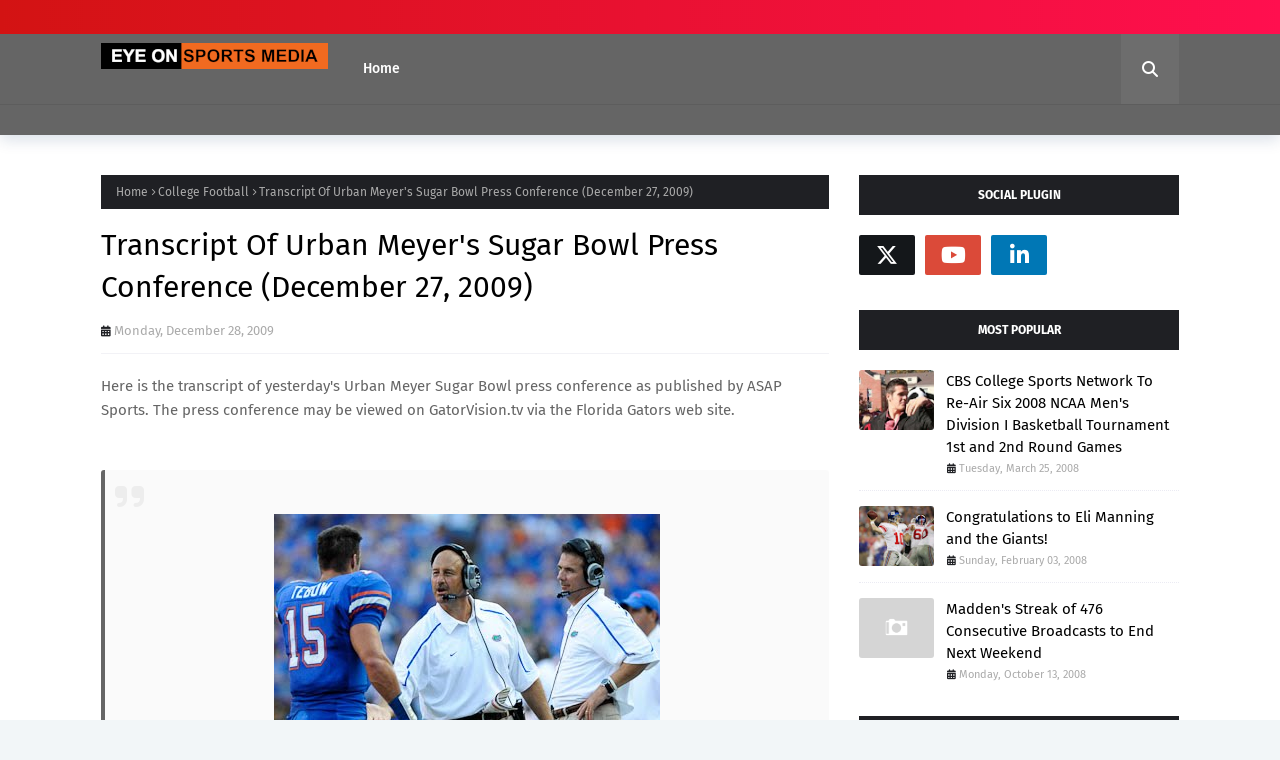

--- FILE ---
content_type: text/javascript; charset=UTF-8
request_url: http://www.eyeonsportsmedia.com/feeds/posts/default/-/College%20Football?alt=json-in-script&max-results=3&callback=jQuery112403782110719466576_1766552194262&_=1766552194263
body_size: 15217
content:
// API callback
jQuery112403782110719466576_1766552194262({"version":"1.0","encoding":"UTF-8","feed":{"xmlns":"http://www.w3.org/2005/Atom","xmlns$openSearch":"http://a9.com/-/spec/opensearchrss/1.0/","xmlns$blogger":"http://schemas.google.com/blogger/2008","xmlns$georss":"http://www.georss.org/georss","xmlns$gd":"http://schemas.google.com/g/2005","xmlns$thr":"http://purl.org/syndication/thread/1.0","id":{"$t":"tag:blogger.com,1999:blog-5214755505913496802"},"updated":{"$t":"2025-10-22T16:52:58.942-04:00"},"category":[{"term":"ESPN"},{"term":"CBS Sports"},{"term":"College Football"},{"term":"College Basketball"},{"term":"National Football League"},{"term":"NBC Sports"},{"term":"Fox Sports"},{"term":"Press Conference Transcripts"},{"term":"Golf"},{"term":"2009 NCAA Men's Basketball Championships"},{"term":"Talent Profiles"},{"term":"Major League Baseball"},{"term":"Press Releases"},{"term":"Southeastern Conference"},{"term":"2009-2010 College Football Bowl Schedule and Broadcast Information"},{"term":"NFL Network"},{"term":"PGA Tour"},{"term":"Social Media"},{"term":"Sports Emmy Awards"},{"term":"2010 Sports Emmy Awards"},{"term":"31st Annual Sports Emmy Awards"},{"term":"Fact Sheets"},{"term":"NFL"},{"term":"2009 NFL Broadcasting Assignments"},{"term":"NBC Sunday Night Football"},{"term":"ABC Sports"},{"term":"Big Ten Network"},{"term":"Nationwide Tour"},{"term":"Social Networking"},{"term":"Big Ten Network Profiles (All)"},{"term":"Bowl Championship Series"},{"term":"ESPN College Gameday"},{"term":"Just for Fun"},{"term":"Photo Galleries"},{"term":"Women's College Basketball"},{"term":"College Hoops"},{"term":"General"},{"term":"Monday Night Football"},{"term":"New Media"},{"term":"Sports USA Radio Network"},{"term":"Talent Profiles - Sports USA Radio Network"},{"term":"NBA"},{"term":"Super Bowl XLIV"},{"term":"2010 Winter Olympics"},{"term":"BCS"},{"term":"ESPN Networks"},{"term":"ESPN2"},{"term":"Executive Profiles"},{"term":"NFL on Fox"},{"term":"Tiger Woods"},{"term":"Social Software"},{"term":"2008 NFL Broadcasting Assignments"},{"term":"Bloggers and Journalism"},{"term":"MLB"},{"term":"NBC Sports Press Releases"},{"term":"NESN"},{"term":"New England Sports Network"},{"term":"Photo Gallery"},{"term":"Sports Media Best Practices"},{"term":"Twitter"},{"term":"2007-2008 College Football Bowl Schedule Broadcast Information"},{"term":"CBS College Sports Network"},{"term":"ESPNU"},{"term":"Jim Nantz"},{"term":"Raycom Sports"},{"term":"Super Bowl"},{"term":"Television Broadcast Schedules"},{"term":"2010 Press Releases"},{"term":"Big Ten Network Profiles (Talent)"},{"term":"Live Blogs"},{"term":"Olympic Games"},{"term":"2008 NCAA Men's Basketball Championships"},{"term":"Commentary"},{"term":"National Hockey League"},{"term":"Video"},{"term":"Athens Regional Foundation Classic"},{"term":"Curling"},{"term":"ESPN Deportes"},{"term":"2008 Sports Emmy Awards"},{"term":"29th Annual Sports Emmy Award Nominations"},{"term":"Fox Sports Press Releases"},{"term":"Media"},{"term":"NHL"},{"term":"2007-2008 College Football Bowl Schedule"},{"term":"2008 College Football Broadcast Schedules"},{"term":"2009-2010 Men's College Basketball"},{"term":"Baseball"},{"term":"Blogs"},{"term":"Curling Television Schedules"},{"term":"Lincoln Financial Sports"},{"term":"The Masters"},{"term":"2009-2010 College Football Television Schedules"},{"term":"ESPN Radio"},{"term":"ESPN360"},{"term":"Talent Profiles - CBS Sports"},{"term":"Bill Chuck"},{"term":"Bob Costas"},{"term":"Darren Rovell"},{"term":"Dave Rowe"},{"term":"Facebook"},{"term":"Fox NFL Sunday"},{"term":"NCAA"},{"term":"Play-By-Play Announcers - Radio"},{"term":"Play-by-Play Profiles"},{"term":"Studio Host Profiles"},{"term":"Super Bowl XLII"},{"term":"Verne Lundquist"},{"term":"2008 Olympics"},{"term":"2009 Bloodshot Eyeball Awards"},{"term":"2009-2010 Curling Television Schedules"},{"term":"2010 Bowl Championship Series"},{"term":"2010 Television Broadcast Schedules"},{"term":"College Basketball Play-By-Play Announcers"},{"term":"National Basketball Association"},{"term":"SEC Football"},{"term":"SportsCenter"},{"term":"Studio Analyst Profiles"},{"term":"TSN CA"},{"term":"Tom Hammond"},{"term":"University of Georgia"},{"term":"2010 Nielsen Ratings"},{"term":"BCS on Fox"},{"term":"Big Ten Tonight"},{"term":"ESPN Press Releases"},{"term":"ESPN Regional Television"},{"term":"Lance Barrow"},{"term":"MLB Network"},{"term":"NASCAR"},{"term":"Sports Illustrated"},{"term":"Super Bowl XLIII"},{"term":"Talent Profiles - ESPN\/ABC Sports"},{"term":"Tim Brando"},{"term":"Universal Sports"},{"term":"Women's College Hoops"},{"term":"2008 College Basketball Invitational"},{"term":"2008 SEC Football Championship"},{"term":"2008 SEC Men's Basketball Championships"},{"term":"2009 Major League Baseball Post-Season"},{"term":"Brent Musburger"},{"term":"CSTV"},{"term":"College Football Play-By-Play Announcers"},{"term":"Craig Silver"},{"term":"ESPN BracketBusters"},{"term":"ESPN College Football"},{"term":"Executive Profiles (Big Ten Network)"},{"term":"FSN South"},{"term":"Figure Skating"},{"term":"Fox Sports BCS Coverage"},{"term":"Gary Danielson"},{"term":"Golf Analysts"},{"term":"Guest Columns"},{"term":"Larry Munson"},{"term":"Media Tools"},{"term":"Sideline Reporters- Radio"},{"term":"Stadion Athens Classic"},{"term":"TNT"},{"term":"Television Production"},{"term":"The Golf Channel"},{"term":"The Open Championship"},{"term":"Tracy Wolfson"},{"term":"Turner Sports"},{"term":"Washington Redskins"},{"term":"2008-2009 College Football Bowl Schedule"},{"term":"2008-2009 College Football Bowl Schedule Broadcast Information"},{"term":"2009 Nielsen Ratings"},{"term":"2010 NCAA Men's Basketball Tournament"},{"term":"2010 NFL Playoff Television Schedules"},{"term":"Big Ten Network Profiles (Executive)"},{"term":"Billy Packer"},{"term":"Bobby Knight"},{"term":"Bryant Gumbel"},{"term":"Colin Cowherd"},{"term":"Daryn Kagan"},{"term":"Dave Neal"},{"term":"Game Analysts - Radio"},{"term":"HBO Sports"},{"term":"Inside the NFL"},{"term":"Journalism"},{"term":"Kirk Herbstreit"},{"term":"MLB Photo Galleries"},{"term":"Polls"},{"term":"Raycom"},{"term":"Reader Questions\/Comments"},{"term":"Sirius XM Radio"},{"term":"Sports Media Blogs"},{"term":"Steve Scheer"},{"term":"TV Analyst Profiles"},{"term":"Tennis"},{"term":"UGA Football"},{"term":"USBWA"},{"term":"2009 NCAA Basketball Championships"},{"term":"2009-2010 College Basketball Television Schedules"},{"term":"2009-2010 College Football Broadcasting Assignments"},{"term":"2009-2010 NBA Broadcast Schedules"},{"term":"960 the Ref"},{"term":"Bill Pidto"},{"term":"Bobby Clampett"},{"term":"Boston Red Sox"},{"term":"Brad Nessler"},{"term":"Brand Management"},{"term":"CBS Sports Press Releases"},{"term":"Charles Davis"},{"term":"Chicago Tribune"},{"term":"CoSIDA"},{"term":"Craig James"},{"term":"Deadspin"},{"term":"Dick Vitale"},{"term":"E:60"},{"term":"ESPN Classic"},{"term":"Erin Andrews"},{"term":"Fox Sports Supports"},{"term":"George Bodenheimer"},{"term":"Gus Johnson"},{"term":"Horse Racing"},{"term":"Lee Corso"},{"term":"MLB on Fox"},{"term":"NASCAR on Fox"},{"term":"NBA on ABC"},{"term":"Obituaries"},{"term":"PGA Tour on CBS Sports"},{"term":"Sideline Reporter Profiles"},{"term":"Soccer"},{"term":"Sports Photographs"},{"term":"Steve Milton"},{"term":"Technology in Media"},{"term":"Tony Kornheiser"},{"term":"University of Connecticut"},{"term":"University of Florida"},{"term":"University of Kentucky"},{"term":"University of Missouri"},{"term":"University of Pittsburgh"},{"term":"Villanova"},{"term":"Westwood One"},{"term":"Women's College Basketball 2007-2008 TV Schedule"},{"term":"2007 NFL Broadcasting Assignments (All)"},{"term":"2008 BCS Bowl Game Replays"},{"term":"2008 Summer Olympics"},{"term":"2008 Television Broadcast Schedules"},{"term":"2008 World Series"},{"term":"2009 BCS Bowl Game Replays"},{"term":"2009 BCS Championship Game"},{"term":"2009 Masters"},{"term":"Awards"},{"term":"Boston Bruins"},{"term":"Bowl Games and Social Media"},{"term":"Boxing"},{"term":"CBS News"},{"term":"Chris Berman"},{"term":"Claude Felton"},{"term":"College Basketball Game Analyst"},{"term":"Craig Bolerjack"},{"term":"Disney"},{"term":"ESPN the Magazine"},{"term":"Executive Profiles (ESPN)"},{"term":"FSN Florida"},{"term":"Figure Skating Broadcast Schedules"},{"term":"Georgia Tech"},{"term":"Gonzaga"},{"term":"Interviews"},{"term":"James Brown"},{"term":"Jefferson-Pilot Sports"},{"term":"Joe Paterno"},{"term":"Journalists"},{"term":"Lane Kiffin"},{"term":"LeslieAnne Wade"},{"term":"Mizlou Sports News Network"},{"term":"Pardon the Interruption"},{"term":"Penn State"},{"term":"Purdue"},{"term":"Regional Sports Networks"},{"term":"Sean McManus"},{"term":"Sun Sports"},{"term":"TBS"},{"term":"Tim Tebow"},{"term":"Turner Broadcasting System"},{"term":"USA Today"},{"term":"United States Basketball Writers Association"},{"term":"University of Georgia Football"},{"term":"University of Louisville"},{"term":"University of North Carolina"},{"term":"University of Oklahoma"},{"term":"Versus"},{"term":"World Championship Sports Network"},{"term":"2008 NCAA Basketball Championships"},{"term":"2009 ESPNU BracketBusters"},{"term":"2009 SEC Championship"},{"term":"2009-2010 College Football Bowl Games"},{"term":"2010 BCS Championship Game"},{"term":"60 Minutes"},{"term":"Alabama Football"},{"term":"Army - Navy Game"},{"term":"Atlanta Journal-Constitution"},{"term":"Big East"},{"term":"Bob Rathbun"},{"term":"Book Reviews"},{"term":"CBSSports.com"},{"term":"CNBC"},{"term":"CTV"},{"term":"Clark Kellogg"},{"term":"College Football Photo Galleries"},{"term":"Color Analyst Profiles"},{"term":"Comcast"},{"term":"Comcast\/Charter Southeast Sports (CSS)"},{"term":"Cowbell Girl"},{"term":"Dan Bonner"},{"term":"Dick Enberg"},{"term":"Digital Media"},{"term":"Duke University"},{"term":"ESPN Golf Schools"},{"term":"Economy"},{"term":"Emmy Awards"},{"term":"FSN North"},{"term":"Featured Content"},{"term":"Frank Mercogliano"},{"term":"Futuradosmil Photo Galleries"},{"term":"HBO"},{"term":"Hannah Storm"},{"term":"High School Football"},{"term":"Houston Chronicle"},{"term":"Jay Bilas"},{"term":"Jim Cornell"},{"term":"Joe Buck"},{"term":"Joe Tessitore"},{"term":"John Madden"},{"term":"Karl Ravech"},{"term":"Kelly Tilghman"},{"term":"MLB Tonight"},{"term":"Media Rights"},{"term":"Men's College Basketball 2007-2008 Basketball TV Schedule"},{"term":"Men's College Basketball 2008-2009 Basketball TV Schedule"},{"term":"Michigan State University"},{"term":"Mike Arnold"},{"term":"Mike Tirico"},{"term":"Minority Coaches"},{"term":"NBA on TNT"},{"term":"NFL Films"},{"term":"National Finals Rodeo"},{"term":"Neil Best"},{"term":"Niagara University"},{"term":"Outside the Lines"},{"term":"Phil Simms"},{"term":"Producer Profiles"},{"term":"Seth Davis"},{"term":"SportSouth"},{"term":"Stadium Photo Galleries"},{"term":"Syracuse University"},{"term":"Talent Assignments - NBC Sports 2008 Summer Olympic Games"},{"term":"Teddy Atlas"},{"term":"Television Graphics"},{"term":"Terry Bradshaw"},{"term":"Thom Brennaman"},{"term":"Tim McCarver"},{"term":"U.S. Open (Golf)"},{"term":"University of Georgia Basketball"},{"term":"University of Memphis"},{"term":"Urban Meyer"},{"term":"Vin DeVito"},{"term":"WCSN"},{"term":"Washington Post"},{"term":"2007 NFL Broadcasting Assignments (Fox Sports)"},{"term":"2008 ALCS"},{"term":"2008 Bloodshot Eyeball Awards"},{"term":"2008 NCAA Women's Basketball Championships"},{"term":"2009 - 2010 NFL Schedules"},{"term":"2009 MLB All-Star Game"},{"term":"2009 Major League Baseball TV Schedules"},{"term":"2009-2010 Women's College Basketball"},{"term":"2010 Daytona 500"},{"term":"2010 Major League Baseball TV Schedules"},{"term":"2010 NHL WInter Classic"},{"term":"ABC"},{"term":"ACC Photo Galleries"},{"term":"About this Site"},{"term":"Al Michaels"},{"term":"American Hockey League"},{"term":"Andy Katz"},{"term":"Artie Kempner"},{"term":"Artículos en español"},{"term":"Athens Banner-Herald"},{"term":"Atlanta Falcons"},{"term":"Australian Open"},{"term":"Baltimore Sun"},{"term":"Baseball Press Releases"},{"term":"Big Ten Football Saturday"},{"term":"Big Ten Tip-Off Show"},{"term":"Bill Hunter Photo Galleries"},{"term":"Bill Raftery"},{"term":"Birthdays and Milestones"},{"term":"Bleacher Report"},{"term":"Bob Trumpy"},{"term":"Boise State"},{"term":"Boston Marathon"},{"term":"Breaking News"},{"term":"Brent Musberger"},{"term":"British Open"},{"term":"Broadcasting Jobs"},{"term":"Buzz Bissinger"},{"term":"CNN\/SI"},{"term":"Champions Tour"},{"term":"Chip Towers"},{"term":"Chris Fowler"},{"term":"Chris Martin"},{"term":"College Basketball Press Releases"},{"term":"College Basketball Studio Analysts"},{"term":"College Football Game Analysts"},{"term":"College Sports"},{"term":"College Sports Information Directors of America (CoSIDA)"},{"term":"Cricket"},{"term":"Cris Collinsworth"},{"term":"Cycling"},{"term":"Cycling Television Schedules"},{"term":"Dave Baker"},{"term":"David Pollack"},{"term":"DirectTV"},{"term":"ESPN Anchor Profiles"},{"term":"ESPN Deportes La Revista"},{"term":"ESPN Photos"},{"term":"ESPN Publishing"},{"term":"ESPN ScoreCenter"},{"term":"ESPNEWS"},{"term":"Ed Goren"},{"term":"Ed Sherman"},{"term":"Executive Profiles - Fox Sports New York"},{"term":"FSN"},{"term":"Figure Skating Press Releases"},{"term":"Football Night in America 2009 Notes and Quotes"},{"term":"Frank Chirkinian"},{"term":"Gerry DiNardo"},{"term":"Golf Broadcast Schedules"},{"term":"Holly Rowe"},{"term":"Howard Griffith"},{"term":"IBM"},{"term":"Idaho State University"},{"term":"Jenn Brown"},{"term":"Jimmy Sexton"},{"term":"Joe Schad"},{"term":"John Fontana"},{"term":"Journalistic Ethics"},{"term":"Ken Aagaard"},{"term":"Ken Fang"},{"term":"Kevin Harlan"},{"term":"LSU"},{"term":"Larry Conley"},{"term":"Leon Schweir"},{"term":"Linda Malino"},{"term":"Mark Grant"},{"term":"Mark Silverman"},{"term":"Matthew Stafford"},{"term":"Media Management"},{"term":"Men's College Basketball 2008-2009 TV Broadcast Schedule"},{"term":"Michael Phelps"},{"term":"Mike Patrick"},{"term":"NBA Play-ByPlay"},{"term":"NBA TV"},{"term":"NCAA Football"},{"term":"NCAA Men's Basketball Tournament Host Sites"},{"term":"NESN SportsDesk"},{"term":"NFL Play-By-Play"},{"term":"National Sportscaster and Sportswriters Hall of Fame"},{"term":"New York Times"},{"term":"Newsday"},{"term":"Nick Faldo"},{"term":"PGA Tour Television Broadcast Schedules"},{"term":"People on the Move"},{"term":"Pete Carroll"},{"term":"Picture Spotlight From Yardbarker"},{"term":"Privacy Issues"},{"term":"Professional Bull Riders"},{"term":"Rainbow Sports Networks"},{"term":"Real Sports with Bryant Gumbel"},{"term":"Roberto Abramowitz"},{"term":"Ryan Yanoshak"},{"term":"Sarah Palin"},{"term":"Shaquille O'Neal"},{"term":"Showtime Sports"},{"term":"Sports Advertising"},{"term":"Sports Anchor Profiles"},{"term":"Sports Business Daily"},{"term":"Sports Information"},{"term":"Sports Marketing"},{"term":"Sports Media Monopolies"},{"term":"Sports Movies"},{"term":"Sports TV Jobs"},{"term":"Sportswriter Profiles"},{"term":"Steve Beurlein"},{"term":"Steve Buckhantz"},{"term":"Steve Karasik"},{"term":"Steve McNair"},{"term":"Stewart Mandel"},{"term":"TCU"},{"term":"TCU Football"},{"term":"TV Reporter Profiles"},{"term":"Talent Profiles - FSN Florida"},{"term":"Talent Profiles - Sun Sports"},{"term":"Talent Profiles - The Golf Channel"},{"term":"Television Crew Photos"},{"term":"Tennessee Football"},{"term":"Texas"},{"term":"Texas Tech"},{"term":"The NFL on CBS"},{"term":"The SEC on CBS"},{"term":"Tom Watson"},{"term":"Tony Barnhart"},{"term":"Tony Petitti"},{"term":"USC Football"},{"term":"USO Tours"},{"term":"Universal Sports Press Releases"},{"term":"University of Arizona"},{"term":"University of Kansas"},{"term":"University of Michigan"},{"term":"WWE"},{"term":"Washington Redskins Interviews"},{"term":"Wayne Larrivee"},{"term":"Whit Watson"},{"term":"Will Leitch"},{"term":"World Wrestling Entertainment"},{"term":"Xavier University"},{"term":"2008 MLB Championship Broadcast Schedules"},{"term":"2008 NCAA Division I Men's Ice Hockey Championships"},{"term":"2008 National Finals Rodeo"},{"term":"2008 Nielsen Ratings"},{"term":"2008-2009 Curling Television Schedules"},{"term":"2009 Baseball Television Schedules"},{"term":"2009 Bowl Championship Game"},{"term":"2009 NBA Television Broadcast Schedules"},{"term":"2009 Sports Emmy Awards"},{"term":"2009-2010 NFL Broacast Schedules"},{"term":"2010 Masters"},{"term":"2010 NHL Game of the Week"},{"term":"2010 World Cup Photo Galleries"},{"term":"2011 NCAA Men's Basketball Tournament"},{"term":"29th Annual Sports Emmy Awards"},{"term":"30th Annual Sports Emmy Award Nominations"},{"term":"30th Annual Sports Emmy Awards"},{"term":"A.J. Daulerio"},{"term":"AHL"},{"term":"AHL All-Star Game"},{"term":"AP"},{"term":"Ahmad Rashad"},{"term":"Amar'e Stoudemire"},{"term":"Anaheim Ducks"},{"term":"Association for Women in Sports Media (AWSM)"},{"term":"Atlantic Coast Conference"},{"term":"Auburn University Football"},{"term":"Auto Racing"},{"term":"BBC"},{"term":"BBC Television Broadcast Schedules"},{"term":"BCS Championship Press Conferences"},{"term":"Baseball Tonight"},{"term":"Big 12 Conference"},{"term":"Big East Network"},{"term":"Big Ten Extra Points"},{"term":"Bill Simmons"},{"term":"Binghamton University"},{"term":"Bob Davie"},{"term":"Bob Dekas"},{"term":"Boise State Football"},{"term":"Bonnie Bernstein"},{"term":"Books"},{"term":"Boomer Esiason"},{"term":"Boston Sports Media Watch"},{"term":"Brendan O'Reilly"},{"term":"Brian Billick"},{"term":"British Broadcasting Corporation"},{"term":"Bruce Madej."},{"term":"Business Controls"},{"term":"CBC"},{"term":"CBS Sportsline"},{"term":"Cal Ripken"},{"term":"Canadian Broadcasting Company"},{"term":"Charlie Carlucci"},{"term":"Charron Fisher"},{"term":"Chris Collinsworth"},{"term":"Chris Pika"},{"term":"Chris Svendsen"},{"term":"Chuck Will"},{"term":"Citizen Journalists"},{"term":"College Football Analysts"},{"term":"College Lacrosse"},{"term":"Colorado State Football"},{"term":"Comcast SportsNet"},{"term":"Concussions"},{"term":"Costas NOW"},{"term":"Dan Fouts"},{"term":"Dave Archer"},{"term":"Dave Revsine"},{"term":"David Barron"},{"term":"David Feherty"},{"term":"David Stern"},{"term":"Dennis Eckersley"},{"term":"Detroit Lions"},{"term":"Digger Phelps"},{"term":"Director Profiles"},{"term":"Drexel"},{"term":"Duke"},{"term":"ESPN 3D"},{"term":"ESPN Books"},{"term":"ESPN GameDay"},{"term":"ESPN Owned Bowl Games"},{"term":"ESPN Photo Galleries"},{"term":"ESPN the Weekend"},{"term":"ESPN2 HD"},{"term":"ESPNU BracketBusters"},{"term":"England Sport Photo Galleries"},{"term":"Ernie Harwell"},{"term":"Ernie Johnson"},{"term":"Executive Profiles (CBS Sports)"},{"term":"Executive Profiles - MSG Media"},{"term":"FIFA U-20 World Cup"},{"term":"FSN Bay Area"},{"term":"FSN New England"},{"term":"FWAA"},{"term":"Fact Sheets (Radio Networks)"},{"term":"Fang's Bites"},{"term":"Fantasy Sports"},{"term":"Fiesta Bowl Press Conferences"},{"term":"Football Night in America"},{"term":"Fox SN South"},{"term":"Friday Night Fights"},{"term":"Furman Bisher"},{"term":"Game Analysts - NBA"},{"term":"Garry Patterson"},{"term":"Gary McCord"},{"term":"Georgia Tech Photo Galleries"},{"term":"Glen Mason"},{"term":"Golf Play-By-Play Commentators"},{"term":"Greg Amsinger"},{"term":"Harry Kalas"},{"term":"Hazel Mae"},{"term":"Hockey"},{"term":"Hockey Broadcast Information"},{"term":"Hockey Press Releases"},{"term":"Horizon League"},{"term":"Hulu"},{"term":"Industry News"},{"term":"Inspirational Stories"},{"term":"Instant Replay"},{"term":"Ironman"},{"term":"Ironman Triathlon"},{"term":"Jake Olson"},{"term":"Jake Wade Award"},{"term":"Jim Gray"},{"term":"Jimmy Dykes"},{"term":"Jimmy Rayburn"},{"term":"Jimmy V Classic"},{"term":"Joe Band"},{"term":"Joe Favorito"},{"term":"John Daly"},{"term":"John Kaltefleiter"},{"term":"John King"},{"term":"Keith Clinkscales"},{"term":"Kenny Albert"},{"term":"Kentucky Derby"},{"term":"Las Vegas Bowl"},{"term":"Laurie Orlando"},{"term":"Le Moyne College"},{"term":"Lisa Salters"},{"term":"Los Angeles Angels Photo Galleries"},{"term":"Lute Olson"},{"term":"Marathon"},{"term":"Mark McGwire"},{"term":"Mark Richt"},{"term":"Marty Aronoff"},{"term":"Matt Millen"},{"term":"Matt Stafford"},{"term":"Matt Stewart"},{"term":"Matt Stinchcomb"},{"term":"Men's College Basketball"},{"term":"Men's College Basketball 2009-2010 TV Schedule"},{"term":"Michael Bamberger"},{"term":"Michael Vick"},{"term":"Microsoft Silverlight"},{"term":"Mid-American Conference (MAC)"},{"term":"Mike Aresco"},{"term":"Mike Burks"},{"term":"Mike Stamus"},{"term":"Minor League Baseball Play-By-Play Announcers"},{"term":"Minorities in Sports Media"},{"term":"Mobile Data"},{"term":"Monday Night Countdown"},{"term":"NASCAR on TNT"},{"term":"NBC News"},{"term":"NCAA Basketball"},{"term":"NCAA Blogging Policy"},{"term":"NFR"},{"term":"NY Times"},{"term":"Nancy Lieberman"},{"term":"Nashville Predators"},{"term":"National Spelling Bee"},{"term":"New York Yankees"},{"term":"Nick Saban"},{"term":"Nielsen Ratings"},{"term":"Nielsen Research"},{"term":"Nielson Ratings"},{"term":"Nodar Kumaritashvili"},{"term":"O.J. Simpson"},{"term":"OMNI Television"},{"term":"Ohio State"},{"term":"Olympic Sports"},{"term":"One Shining Moment"},{"term":"Oscar Robinson Trophy"},{"term":"PGA Championship"},{"term":"Pam Ward"},{"term":"Pat Forde"},{"term":"Pat Haden"},{"term":"Patrick Herde"},{"term":"Peabody Awards"},{"term":"Phil Mickelson"},{"term":"Playoff PAC"},{"term":"Presentations"},{"term":"Production Tools"},{"term":"Race in Sports Media"},{"term":"Radio"},{"term":"Rainbow Media"},{"term":"Ray Frager"},{"term":"Raúl Allegre"},{"term":"Revista ESPN"},{"term":"Ric LaCivita"},{"term":"Rich Russo"},{"term":"Rick Majerus"},{"term":"Roger Goodell"},{"term":"Rogers Sportsnet"},{"term":"Rugby"},{"term":"SEC Media Days 2009"},{"term":"SEC Men's Basketball"},{"term":"SEC Network"},{"term":"Score Media"},{"term":"Sean McDonough"},{"term":"Sean Taylor"},{"term":"Shaun Brooks Photo Galleries"},{"term":"Siena"},{"term":"Sirius NFL Radio"},{"term":"Skip Bayless"},{"term":"Slideshows"},{"term":"Snowboarding"},{"term":"Soccer Photo Galleries"},{"term":"Software Tools"},{"term":"Sports Broadcasting Careers"},{"term":"Sports Business Journal"},{"term":"Sports Comedy"},{"term":"Sports Media"},{"term":"Sports Media Careers"},{"term":"Sports Media Journal"},{"term":"Sports Media Publicationa"},{"term":"Statistics"},{"term":"Stephen Colbert"},{"term":"Steroids"},{"term":"Steve Phillips"},{"term":"Stuart Scott"},{"term":"Studio Hosts - Radio"},{"term":"SunSports"},{"term":"Super Bowl Commercials"},{"term":"Suzanne Smith"},{"term":"Suzy Kolber"},{"term":"Suzy Shuster"},{"term":"Swoosh Inside Nike"},{"term":"TBI"},{"term":"TNT Press Releases"},{"term":"TV Sports History"},{"term":"Talent Profiles - Curling"},{"term":"Ted Gangi"},{"term":"Tennis Television Schedules"},{"term":"The Big Lead"},{"term":"The Daly Planet"},{"term":"The Herd with Colin Cowherd"},{"term":"Tim Brant"},{"term":"Tim Doyle"},{"term":"Tim Finchem"},{"term":"Tom Jackson"},{"term":"Tommy Tuberville"},{"term":"Tony La Russa"},{"term":"U.S. Marshals"},{"term":"University of Florida Football"},{"term":"V Foundation. ESPYS"},{"term":"VARTV.com. Virginia-Pilot"},{"term":"WBNG"},{"term":"WWOR-TV"},{"term":"Washington Huskies"},{"term":"Washington Nationals"},{"term":"Western Kentucky"},{"term":"World Cup Photo Galleries"},{"term":"XM Radio"},{"term":"Álvaro Martín"},{"term":"2007 Heisman Trophy Presentation"},{"term":"2007 Media Eclipse Award"},{"term":"2007 NFL Broadcasting Assignments (CBS Sports)"},{"term":"2007 National Finals Rodeo"},{"term":"2007 SEC Championship"},{"term":"2008 AFC Championship Game"},{"term":"2008 BCS Championship Game"},{"term":"2008 Fiesta Bowl"},{"term":"2008 Football Night in America"},{"term":"2008 Men's NIT"},{"term":"2008 Men's National Invitational Tournament"},{"term":"2008 NCAA Division I Wrestling Championships"},{"term":"2008 NCAA Men's Division I Lacrosse Championship"},{"term":"2008 Pre-Season NIT"},{"term":"2008 The NFL on CBS"},{"term":"2008 World Series Production Assignments"},{"term":"2008-2009 College Basketball"},{"term":"2009 Bowl Championship Series"},{"term":"2009 Heisman Trophy Presentation"},{"term":"2009 Mens's Pre-Season NIT"},{"term":"2009 NCAA Men's Division I Lacrosse Championship"},{"term":"2009 NCAA Women's Basketball Championship"},{"term":"2009 NFL Draft"},{"term":"2009 National Finals Rodeo"},{"term":"2009 Women's Pre-Season NIT"},{"term":"2009-2010 College Football Bowl TV Ratings"},{"term":"2009-2010 NFL Broadcast Schedules"},{"term":"2010 -2011 NFL Television Schedules"},{"term":"2010 Australian Open"},{"term":"2010 College Lacrosse Broadcast Schedules"},{"term":"2010 FIFA World Cup"},{"term":"2010 NFL Playoffs"},{"term":"2010 Pro Bowl"},{"term":"2010 Winter Games Photo Galleries"},{"term":"2010-2011 College Football Television Schedules"},{"term":"2011 NHL WInter Classic"},{"term":"2016 Olympics"},{"term":"31st Annual Sports Emmy Award Nominations"},{"term":"32st Annual Sports Emmy Award Nominations"},{"term":"ABC Family"},{"term":"ABC Radio"},{"term":"ABC’s Wide World of Sports"},{"term":"ACC"},{"term":"ACC Women's Basketball"},{"term":"ACLU"},{"term":"ADHD"},{"term":"AOL Fanhouse"},{"term":"APTN"},{"term":"AVID"},{"term":"Accidents"},{"term":"Acknowledgements"},{"term":"Adam Freifeld"},{"term":"Adam James"},{"term":"Adolph Rupp"},{"term":"Africa Cup of Nations"},{"term":"Agents"},{"term":"Al Trautwig"},{"term":"Alabama Photo Galleries"},{"term":"Alba Colon"},{"term":"Alex Flanagan"},{"term":"Alex Rodriguez"},{"term":"Alexander Wolff"},{"term":"All American Bowl"},{"term":"Allan Kreda"},{"term":"Alycia Lane"},{"term":"American Idol"},{"term":"Andre Ware"},{"term":"Andrea Joyce"},{"term":"Andrew Magee"},{"term":"Andy Brickley"},{"term":"Andy Gresh"},{"term":"Andy Staple"},{"term":"Apollo 11"},{"term":"Arena Football League"},{"term":"Arizona Football"},{"term":"Arkansas"},{"term":"Armed Forces Bowl"},{"term":"Art Harris"},{"term":"Arthur Blank"},{"term":"Arthur Harris"},{"term":"Asian Television Network"},{"term":"Associated Press"},{"term":"Association of Women in Radio and Television (AWRT)"},{"term":"At the Half"},{"term":"Atlanta Hawks"},{"term":"Atlantic 10"},{"term":"Audio Gaffes"},{"term":"Auto Racing Broadcast Schedules"},{"term":"Awful Announcing"},{"term":"BCA"},{"term":"BYU Football"},{"term":"Baltimore Orioles Photo Galleries"},{"term":"Baltimore Ravens Photo Galleries"},{"term":"Barack Obama"},{"term":"Barry Pederson"},{"term":"Barry Switzer"},{"term":"Baseball Books"},{"term":"Basketball Hall of Fame"},{"term":"Basketball Photo Galleries"},{"term":"Basketball Times"},{"term":"Bass Fishing"},{"term":"Belarus Sport Photo Galleries"},{"term":"Ben Roethlisberger"},{"term":"Big East Photo Galleries"},{"term":"Big East Tournament"},{"term":"Big Ten Men's Basketball"},{"term":"Big Ten Network Profiles (Production)"},{"term":"Bill Macatee"},{"term":"Bill Parcells"},{"term":"Bill Rosinski"},{"term":"Billy Henderson"},{"term":"Billy Mays"},{"term":"Billy-Ball"},{"term":"Black Coaches and Administrators"},{"term":"Black Magic"},{"term":"Blackberry Applications"},{"term":"Blogs with Balls"},{"term":"Bob Griese"},{"term":"Bob Matina"},{"term":"Bob Molinaro"},{"term":"Bob Neal"},{"term":"Bob Papa"},{"term":"Bob Raissman"},{"term":"Bob Rauscher"},{"term":"Bob Ryan"},{"term":"Bob Schukai"},{"term":"Bob Uecker"},{"term":"Bobby Dodd Stadium"},{"term":"Bobby Petrino"},{"term":"Bobby Ross"},{"term":"Bowl Games"},{"term":"Boxing Writers Association of America (BWAA)"},{"term":"Brad Faxon"},{"term":"Brandon Coutu"},{"term":"Brant Ringler"},{"term":"Breeders Cup"},{"term":"Brendon Todd"},{"term":"Brennan Webb"},{"term":"Brian Barnhart"},{"term":"Brian VanGorder"},{"term":"British Sky Broadcasting"},{"term":"Bruce Feldman"},{"term":"Bruce Madej"},{"term":"Bruce Pearl"},{"term":"Buck Belue"},{"term":"Buck Lanford"},{"term":"Bud Selig"},{"term":"Bull Riding"},{"term":"Burke Magnus"},{"term":"CBS College Sports"},{"term":"CBS Mobile"},{"term":"CBS'"},{"term":"CCollege Ice Hockey"},{"term":"CINE Golden Eagle Awards"},{"term":"CNN"},{"term":"CNet"},{"term":"Cable TV"},{"term":"Canadian Tour"},{"term":"Canon"},{"term":"Cara Capuano"},{"term":"Carter Blackburn"},{"term":"Cathy Baretto"},{"term":"Cathy Weeden"},{"term":"Chad Ochocinco"},{"term":"Charles Bloom"},{"term":"Charlie Moore"},{"term":"Charlie Weis"},{"term":"Chicago Sun-Times"},{"term":"Chicago White Sox Photo Galleries"},{"term":"Chick-fil-A Kickoff Game"},{"term":"Chip Carey"},{"term":"Chris Brame"},{"term":"Chris Jessee"},{"term":"Chris McCloskey"},{"term":"Chris Myers"},{"term":"Chris Petersen"},{"term":"Chris Spielman"},{"term":"Christine Brennan"},{"term":"Christine Driessen"},{"term":"Chyron"},{"term":"Chyron Duet"},{"term":"Chyron Infinit"},{"term":"Cincinnati Bearcat Photo Galleries"},{"term":"Cincinnati Reds"},{"term":"Clarke Kellogg"},{"term":"Clemson"},{"term":"Cleveland Cavaliers"},{"term":"Colleen Dominguez"},{"term":"College Athletics"},{"term":"College Baseball Play-By-Play"},{"term":"College Basketball Photo Galleries"},{"term":"College Foootball"},{"term":"College Football Nielsen Ratings"},{"term":"College Football Press Conference Transcripts"},{"term":"College Football Press Releases"},{"term":"College Football Ratngs"},{"term":"College Football Rebroadcasts"},{"term":"College GameDay"},{"term":"College Gymnastics"},{"term":"College Hockey"},{"term":"College Hoops 2Night"},{"term":"College Hoops Photo Galleries"},{"term":"College Ice Hockey"},{"term":"College Wrestling"},{"term":"College Wrestling Broadcast Schedules"},{"term":"Comcast Sports Southeast (CSS)"},{"term":"Comcast Sportsnet Mid-Atlantic"},{"term":"Commentator Profiles"},{"term":"Computer Games"},{"term":"Conan O'Brien"},{"term":"Conde Nast Portfolio"},{"term":"Copyright Law"},{"term":"Corporate Governance"},{"term":"Cox Sports Television"},{"term":"Craig Ritchie"},{"term":"Cricket Press Releases"},{"term":"Crimes and Misdemeanors"},{"term":"Croatia Sport Photo Galleries"},{"term":"Cross Country"},{"term":"Curt Gowdy Media Awards"},{"term":"Cycling.TV"},{"term":"DC United"},{"term":"Dale Brown"},{"term":"Dan Dierdorf"},{"term":"Dan Reeves"},{"term":"Dan Snyder"},{"term":"Dana Jacobson"},{"term":"Data Presentation"},{"term":"Dave McCarty"},{"term":"Dave Sims"},{"term":"David Hale"},{"term":"David Hasselhoff"},{"term":"David Hill"},{"term":"David Johnston"},{"term":"David Michaels"},{"term":"David Neal"},{"term":"David Preschlack"},{"term":"David Rummells"},{"term":"David Steele"},{"term":"Daytona 500"},{"term":"DeAngelo Williams"},{"term":"DeWayne Peevy"},{"term":"Dean Buchan"},{"term":"Deb Gelman"},{"term":"Debbie Antonelli"},{"term":"Deion Sanders"},{"term":"Dennis Franchione"},{"term":"Dennis Green"},{"term":"Depression"},{"term":"Desmond Howard"},{"term":"Dick Bremer"},{"term":"Dick Button"},{"term":"Dick Mast"},{"term":"Dick Schaap Writing Award"},{"term":"Dick Stockton"},{"term":"Director Profiles - CBS Sports"},{"term":"Documentaries"},{"term":"Dominick Marziliano Photo Galleries"},{"term":"Dominique Wilkins"},{"term":"Don Criqui"},{"term":"Don Hewitt"},{"term":"Don McGuire"},{"term":"Don Ohlmeyer"},{"term":"Don Orsillo"},{"term":"Doug Collins"},{"term":"Douglas Berman"},{"term":"Down Syndrome"},{"term":"Due North Outdoors"},{"term":"Duel in the Pool"},{"term":"Dwight Howard"},{"term":"ECHL"},{"term":"ESON Deportes"},{"term":"ESPN 2009-1010 Men's Basketball Broadcast Assignments"},{"term":"ESPN Campus Connection"},{"term":"ESPN College Football Saturday Primetime"},{"term":"ESPN College Hoops Tonight"},{"term":"ESPN Deportes Radio"},{"term":"ESPN Deportes Television"},{"term":"ESPN Digital Media"},{"term":"ESPN Dream Job"},{"term":"ESPN Enterprises"},{"term":"ESPN Family of Networks"},{"term":"ESPN Films"},{"term":"ESPN Friday Night Fights"},{"term":"ESPN Gameday John Stashower"},{"term":"ESPN HD"},{"term":"ESPN International"},{"term":"ESPN Mobile"},{"term":"ESPN Outdoors"},{"term":"ESPN Pay-Per-View"},{"term":"ESPN Photos Galleries"},{"term":"ESPN Publications"},{"term":"ESPN Schedules"},{"term":"ESPN Soccernet"},{"term":"ESPN Sports Reporters"},{"term":"ESPN Web Site"},{"term":"ESPN on ABC"},{"term":"ESPN on Demand"},{"term":"ESPN's Sports Reporters"},{"term":"ESPN's Sunday Night Baseball"},{"term":"ESPN.com"},{"term":"ESPN2 College Hoops 2Night"},{"term":"ESPN2's Cable in the Classroom SportsFigures"},{"term":"ESPNDB"},{"term":"ESPNLocal.com Initiative"},{"term":"ESPNNewYork.com"},{"term":"ESPNU Bracketology"},{"term":"ESPNU Campus Connection"},{"term":"ESPNU HD"},{"term":"ESPNdeportes.com"},{"term":"ESPYS"},{"term":"EagleBank Bowl"},{"term":"Eclipse Award"},{"term":"Eclipse Awards"},{"term":"Ed  Erhardt"},{"term":"Ed Berliner"},{"term":"Ed Cunningham"},{"term":"Editorial Profiles"},{"term":"Elizabeth Conlisk"},{"term":"Endorsement Deals"},{"term":"Endorsements"},{"term":"English Premier League"},{"term":"Enrique Oliu"},{"term":"Eric Frede"},{"term":"Erik Kuselias"},{"term":"Erin Harvego"},{"term":"European Magners League Photo Galleries"},{"term":"European Sport Photo Galleries"},{"term":"European Tour"},{"term":"Executive Profile Summaries (All)"},{"term":"Executive Profiles (NFL Network)"},{"term":"Executive Profiles (Women)"},{"term":"Executive Profiles - ESPN"},{"term":"Executive Profiles - ESPN International"},{"term":"Executive Profiles - MSG Network"},{"term":"FIFA"},{"term":"FIFA World Cup"},{"term":"FOX NASCAR Sunday"},{"term":"FOX Soccer Channel"},{"term":"FOX Sports Director Profiles"},{"term":"FOX Sports South\/SportSouth Press Releases"},{"term":"FOX SportsNet"},{"term":"FS South"},{"term":"FWAA Super 11"},{"term":"Fallon Eagle Standard"},{"term":"Final Cut Pro"},{"term":"Financial Times"},{"term":"Flickr"},{"term":"Flomotion"},{"term":"Football Writers Association of America"},{"term":"Formula 1"},{"term":"Fox College Sports"},{"term":"Fox SN South Baseball"},{"term":"Fox5 Atlanta"},{"term":"Frank Beamer"},{"term":"Fred Gaudelli"},{"term":"Fred S. Stabley"},{"term":"Fresno State Football"},{"term":"Friday Night Tailgate"},{"term":"Fuzzy Zoeller"},{"term":"Game Analysts"},{"term":"Game of Shadows"},{"term":"GameOn"},{"term":"Gary Bettman"},{"term":"Gary Parrish"},{"term":"Gatorade"},{"term":"Gender Equity"},{"term":"Gene Keady"},{"term":"George Michael"},{"term":"Georgia Dome"},{"term":"Gil Schwartz"},{"term":"Gilbert Arenas"},{"term":"Glen Gondrezick"},{"term":"Glenn Adamo"},{"term":"Golf Press Releases"},{"term":"Golf Week"},{"term":"Golfweek"},{"term":"Good Works"},{"term":"Gord Kluzak"},{"term":"Greg Anthony"},{"term":"Greg Gumbel"},{"term":"Guest Editorials"},{"term":"Gymnastics"},{"term":"Gymnastics Press Releases"},{"term":"Hammond Reynolds"},{"term":"Harlem Globetrotters"},{"term":"Harold Bryant"},{"term":"Harold Reynolds"},{"term":"Harvey Frommer"},{"term":"Hazing"},{"term":"Heather Cox"},{"term":"Heisman Trophy Ratings"},{"term":"Hockey Media"},{"term":"Holiday Bowl"},{"term":"Hollywood Reporter"},{"term":"Horse Racing Photo Galleries"},{"term":"Host Profiles"},{"term":"Howard Cosell"},{"term":"Howie Schwab"},{"term":"Hubie Brown"},{"term":"IAAF"},{"term":"IOC"},{"term":"ISP"},{"term":"Ian Eagle"},{"term":"Immaculata College"},{"term":"In The News"},{"term":"Indiana University"},{"term":"Industry Trends"},{"term":"Inez Sainz"},{"term":"Information Technology Controls"},{"term":"Irish Sport Photo Galleries"},{"term":"Israeli Sports Photo Galleries"},{"term":"J.P. Hayes"},{"term":"Jack Armstrong"},{"term":"Jack Edwards"},{"term":"Jamie Little"},{"term":"Jason Dachman"},{"term":"Jason Whitlock"},{"term":"Jay Marrioti"},{"term":"Jay Paterno"},{"term":"Jay Rothman"},{"term":"Jayme Parker"},{"term":"Jeanne Zelasko"},{"term":"Jeff Dantzler"},{"term":"Jeff Sagarin"},{"term":"Jerry Palm"},{"term":"Jerry Remy"},{"term":"Jesse Rogers"},{"term":"Jim Calhoun"},{"term":"Jim Donnon"},{"term":"Jim Fassel"},{"term":"Jim McKay"},{"term":"Jim Palmer"},{"term":"Jim Rice"},{"term":"Jim Rome"},{"term":"Jim Simpson"},{"term":"Jim Valvano"},{"term":"Jimmy Jackson"},{"term":"Jimmy V Week"},{"term":"Joe Dean Jr"},{"term":"Joe Gibbs. Richard Sandomir"},{"term":"Joe Nuxhall"},{"term":"Joe Santoro"},{"term":"Joe Theismann"},{"term":"Joe Vencius"},{"term":"John Anderson"},{"term":"John Calipari"},{"term":"John Dockery"},{"term":"John Faratzis"},{"term":"John Feinstein"},{"term":"John Kruk"},{"term":"John McEnroe"},{"term":"John Saunders"},{"term":"John Wooden"},{"term":"Josh McCumber"},{"term":"Julie Anderson"},{"term":"Kansas Jayhawks"},{"term":"Kathryn Tappen"},{"term":"Katie Lacey"},{"term":"Keith Thibault"},{"term":"Kellogg's"},{"term":"Kelvin Sampson"},{"term":"Ken Green"},{"term":"Ken Krayeske"},{"term":"Ken Mack"},{"term":"Kevin Broadus"},{"term":"Kevin Butterfield"},{"term":"Kevin Kiley"},{"term":"Kevin Weiberg"},{"term":"Kim McQuilken"},{"term":"Krista Voda"},{"term":"Kristin Huckshorn"},{"term":"LIN TV"},{"term":"LPGA Tour"},{"term":"Lacrosse"},{"term":"Lahontan Valley News"},{"term":"Lance Williuinn"},{"term":"Larry Cavolina"},{"term":"Laura Schara"},{"term":"Le Anne Schreiber"},{"term":"Lehigh University"},{"term":"Len Deluca"},{"term":"Les Miles"},{"term":"Leslie Visser"},{"term":"Linda Cohn"},{"term":"Lindsay Soto"},{"term":"LinkedIn"},{"term":"Lioness Productions"},{"term":"Live Webcasts"},{"term":"Local Sports Media"},{"term":"Los Angeles Clippers"},{"term":"Los Angeles Dodgers Photo Galleries"},{"term":"Lou Carnesseca"},{"term":"Luge"},{"term":"Lynn Swann"},{"term":"MIchelle Kwan"},{"term":"MIssissippi State"},{"term":"MLB Network Press Releases"},{"term":"MLB.com"},{"term":"MNF"},{"term":"Maccabi Haifa Photo Galleries"},{"term":"Madison Square Garden"},{"term":"Madison Square Garden Network"},{"term":"Making A Difference"},{"term":"Marathons"},{"term":"Marc Fein"},{"term":"March Madness"},{"term":"Marching Bands"},{"term":"Maribel Viteri"},{"term":"Mark Buehrle"},{"term":"Mark Calcavecchia"},{"term":"Mark Dibbs"},{"term":"Mark Fainaru-Wada"},{"term":"Mark Ingram"},{"term":"Mark Jones"},{"term":"Mark McCumber"},{"term":"Mark Neely"},{"term":"Mark Whicker"},{"term":"Marv Albert"},{"term":"Mary Murphy"},{"term":"Match Game"},{"term":"Matt Guokas"},{"term":"Media Profiles"},{"term":"Media Relations Jobs"},{"term":"Memorable Upsets"},{"term":"Memphis Football"},{"term":"Men's Basketball Championships"},{"term":"Miami Dolphins"},{"term":"Miami Heat"},{"term":"Michael Heinstand"},{"term":"Michael Heistand"},{"term":"Michael Jackson"},{"term":"Michael L. Aresco"},{"term":"Michael Schumacher"},{"term":"Michael Strahan"},{"term":"Michael Vick. Bobby Petrino"},{"term":"Michael Wilbon"},{"term":"Michigan"},{"term":"Midnight Madness"},{"term":"Mike Bair"},{"term":"Mike Feller"},{"term":"Mike Fratello"},{"term":"Mike Hall"},{"term":"Mike Leach"},{"term":"Mike Lupica"},{"term":"Mike Milbury"},{"term":"Mike Slive"},{"term":"Mike Tingle"},{"term":"Mike and Mike in the Morning"},{"term":"Minor League Hockey"},{"term":"Missouri Tigers"},{"term":"MySpace"},{"term":"NAIA"},{"term":"NAIA Basketball"},{"term":"NAIA College Basketball"},{"term":"NAIA Football"},{"term":"NASCAR Broadcast Schedules"},{"term":"NASCAR Media Group"},{"term":"NASCAR Press Releases"},{"term":"NBA Finals"},{"term":"NBA Press Releases"},{"term":"NBC North Dakota Sports"},{"term":"NBC Universal"},{"term":"NCAA Championship"},{"term":"NCAA Compliance"},{"term":"NCAA Follies"},{"term":"NCAA Press Releases"},{"term":"NCAA Soccer"},{"term":"NEP Broadcasting"},{"term":"NESN Outdoors"},{"term":"NFL Color Analysts"},{"term":"NFL Latino"},{"term":"NFL Primetime"},{"term":"NFL Sunday Ticket"},{"term":"NFL on CBS Press Releases"},{"term":"NHL Center Ice"},{"term":"NHL Network"},{"term":"NHL Winter Classic"},{"term":"NIT"},{"term":"NY Post"},{"term":"Naismith Award"},{"term":"National College Basketball Hall of Fame"},{"term":"National Pro Fastpitch"},{"term":"National Sports Journalism Center"},{"term":"Naval Academy Photo Galleries"},{"term":"Navy Football"},{"term":"New Mexico Bowl"},{"term":"New Orleans Bowl"},{"term":"New Orleans Saints"},{"term":"New York Daily News"},{"term":"New York Yankees Photo Galleries"},{"term":"Nielsen Ratings Press Releases"},{"term":"Nimbus Sport International"},{"term":"Nine to Know"},{"term":"Norh American Sports Network"},{"term":"Notre Dame"},{"term":"OC Register"},{"term":"Oakland Raiders"},{"term":"Off-Road Racing"},{"term":"Off-Road Racing Press Releases"},{"term":"Ole Miss Basketball"},{"term":"Olympic Qualifying"},{"term":"Olympic Sports Television Schedules"},{"term":"Olympics Related Broadcasting"},{"term":"Orange Bowl"},{"term":"Oxygen Media"},{"term":"PGA Tour on NBC Sports"},{"term":"PR Hype"},{"term":"PapaJohns.com Bowl"},{"term":"ParaTriathletes"},{"term":"Pat Coyle"},{"term":"Pat O'Brien"},{"term":"Pat Parnell"},{"term":"Pat Riley"},{"term":"Pat Summerall"},{"term":"Paul Brothers"},{"term":"Paul Finebaum"},{"term":"Paul Maguire"},{"term":"Paul Walsh Photo Galleries"},{"term":"Peripheral Vision"},{"term":"Pete Hermann"},{"term":"Pete Macheska"},{"term":"Pete Rozelle"},{"term":"Pete van Wieren"},{"term":"Peter King"},{"term":"Peter Kostis"},{"term":"Peter Oosterhuis"},{"term":"Peter Vecsey"},{"term":"Phil Chenier"},{"term":"Phil Mushnick"},{"term":"Philadelphia"},{"term":"Philadelphia Phillies Photo Galleries"},{"term":"Philip Schwalb"},{"term":"Pittsburgh Steelers"},{"term":"Plaxico Burress"},{"term":"Play Your Way"},{"term":"Political Contributions"},{"term":"Pond Hockey"},{"term":"Press Box Discussions"},{"term":"Press Box Rules"},{"term":"Press Clippings"},{"term":"Pro Football Photo Galleries"},{"term":"ProFootballTalk.com"},{"term":"Product Licensing"},{"term":"Professional Basketball Photo Galleries"},{"term":"Professional Softball"},{"term":"Programming Information"},{"term":"Project Blackstone"},{"term":"Quinnipiac University"},{"term":"RISE Magazine"},{"term":"RPM 2Night"},{"term":"Rachel Nichols"},{"term":"Racism"},{"term":"Randy Cross"},{"term":"Real Madrid"},{"term":"Redskin Report"},{"term":"Rhett Workman"},{"term":"Rich Eisen"},{"term":"Rich Gannon"},{"term":"Richard Deitsch"},{"term":"Richard Sandomir"},{"term":"Rick \"Doc\" Walker"},{"term":"Rick Gentile"},{"term":"Rick Middleton"},{"term":"Rick Pitino"},{"term":"Rick Pizzo"},{"term":"Rob Child"},{"term":"Rob Correa"},{"term":"Rob Richley"},{"term":"Rob Simpson"},{"term":"Robert Abbott"},{"term":"Robert Henson"},{"term":"Robert Wallace"},{"term":"Rodeo"},{"term":"Rodeo Press Releases"},{"term":"Rodeo Television Broadcast Schedules"},{"term":"Roger Clarkson"},{"term":"Roger Twibell"},{"term":"Rogers Media"},{"term":"Ron Darling"},{"term":"Ron Jaworski"},{"term":"Ron Thulin"},{"term":"Ronald McDonald House"},{"term":"Ronan Tynan"},{"term":"Roone Arledge"},{"term":"Ross Greenburg"},{"term":"Ross Schneiderman"},{"term":"Roy Seinfeld"},{"term":"Rubber Biscuit"},{"term":"Rugby Photo Galleries"},{"term":"Rush Limbaugh"},{"term":"Russ Aaron"},{"term":"Russell Wolff"},{"term":"SEC Basketball"},{"term":"SEC Photo Galleries"},{"term":"SEC Radio Network"},{"term":"SONY"},{"term":"SPEED TV"},{"term":"SPORTSKOOL"},{"term":"STACK Magazine"},{"term":"Sabine Kehm"},{"term":"Sage Steele"},{"term":"Saint Louis University"},{"term":"Sam Gore"},{"term":"San Francisco Chronicle"},{"term":"Saturday Night Live"},{"term":"SchoolSports"},{"term":"ScoreMobile"},{"term":"Scott Hamilton"},{"term":"Scott Howard"},{"term":"Scott Michaux"},{"term":"Scott Van Pelt"},{"term":"Search Terms"},{"term":"Seth Palansky"},{"term":"Seton Hall Sports Poll"},{"term":"Shana Hiatt"},{"term":"Shaun White"},{"term":"Shoot the Moon Productions"},{"term":"Show Host"},{"term":"Show Host Reporter"},{"term":"Sideline Reporters- ESPN\/ABC Sports"},{"term":"Sideline Reporters- Television"},{"term":"Siena College"},{"term":"Silly Goofs"},{"term":"Sirius NASCAR Radio"},{"term":"Skiing"},{"term":"Snoqulamie Valley Record"},{"term":"Soccer Press Releases"},{"term":"Solomon Wilcots"},{"term":"Southern Conference"},{"term":"Southern Mississippi Football"},{"term":"Southland Conference"},{"term":"Spencer Tillman"},{"term":"Sper Bowl"},{"term":"Sport Films"},{"term":"Sport Science"},{"term":"Sporting News"},{"term":"Sporting Youth Magazine"},{"term":"Sports History"},{"term":"Sports Media 2008"},{"term":"Sports Media 2009"},{"term":"Sports Media Directory"},{"term":"Sports Media Personality Web Sites"},{"term":"Sports Radio"},{"term":"Sports Reporters"},{"term":"Sports TV Careers"},{"term":"Sports TV Inside Out"},{"term":"Sports Unplugged"},{"term":"Sports Video Group"},{"term":"Sports in 3D"},{"term":"SportsCenter International"},{"term":"SportsCentury"},{"term":"SportsMEDIA"},{"term":"SportsNation"},{"term":"SportsNet New York"},{"term":"Sportscasters"},{"term":"Sportsmanship"},{"term":"Sr. Writing Contest"},{"term":"Stephanie White"},{"term":"Stephen Bardo"},{"term":"Stephen Umphlett"},{"term":"Steve Babik"},{"term":"Steve Hummer"},{"term":"Steve Martin"},{"term":"Steve Wynn"},{"term":"Studio Host Profiles (CBS Sports)"},{"term":"Suggested Sites"},{"term":"Summer Sanders"},{"term":"Sumo Wrestling"},{"term":"Super Bowl Hype"},{"term":"Swimming Press Releases"},{"term":"T.J. Qadio"},{"term":"TLC"},{"term":"TV Schedule"},{"term":"TalenGolf"},{"term":"Talent Profiles - CBC"},{"term":"Talent Profiles - Comcast SportsNet"},{"term":"Talent Profiles - Raycom Sports"},{"term":"Talent Profiles - The NFL Network"},{"term":"Talent Profiles - Turner Sports"},{"term":"Talent Profiles - Westwood One"},{"term":"Talk Radio"},{"term":"Tampa Bay Rays"},{"term":"Team ESPN"},{"term":"Technology-related Press Releases"},{"term":"Teddy Greenstein"},{"term":"Teffy Greenstein"},{"term":"Television Networks"},{"term":"Tennessee Photo Galleries"},{"term":"Tennis Play-By-Play"},{"term":"Terence Moore"},{"term":"Texas Bowl"},{"term":"Texas Western"},{"term":"The 2008 NFL Today on CBS"},{"term":"The Canadian Press"},{"term":"The Dan Patrick Show"},{"term":"The Mad Fisherman"},{"term":"The Mitchell Report"},{"term":"The NFL Today Press Releases"},{"term":"The Sirius Blitz"},{"term":"The Sports Broadcasting Hall of Fame"},{"term":"The Tennessean"},{"term":"The V Foundation for Cancer Research"},{"term":"The Vault"},{"term":"Think Pink Night"},{"term":"This is SportsCenter"},{"term":"Thursday Night Baseball"},{"term":"Tiki Baraber"},{"term":"Time Magazine"},{"term":"Time Warner Cable"},{"term":"Tina Cervasio"},{"term":"Tina Dixon"},{"term":"Title IX"},{"term":"Today Show"},{"term":"Todd Richards"},{"term":"Togo"},{"term":"Tom Brookshier"},{"term":"Tom Caron"},{"term":"Tom Hart"},{"term":"Tom Izzo"},{"term":"Tom McCarthy"},{"term":"Tom Price"},{"term":"Tommy Bowden"},{"term":"Tony Fernandez"},{"term":"Tony Verna"},{"term":"Track and Field"},{"term":"Tracy Wilson"},{"term":"Traumatic Brain Injury"},{"term":"Trenni Kusnierek"},{"term":"Trent Shelton"},{"term":"Trev Alberts"},{"term":"Trey Wingo"},{"term":"Troy Football"},{"term":"TruTV"},{"term":"Tumbling Dice Media"},{"term":"Turner Gill"},{"term":"Turner Sports Interactive"},{"term":"TwitPic"},{"term":"Twitter Mashups"},{"term":"U.S. Army All-American Bowl"},{"term":"U.S. Figure Skating Broadcast Schedules"},{"term":"U.S. Open (Tennis)"},{"term":"U.S. Pond Hockey Championships"},{"term":"USA Network"},{"term":"USA Today Coaches Powl"},{"term":"USBWA Men's Basketball All-District Teams."},{"term":"USF Football"},{"term":"USGA"},{"term":"Uga VII"},{"term":"Underdog Stories"},{"term":"University of Florida Basketball"},{"term":"University of Georgia Athletic Association"},{"term":"University of Hawaii"},{"term":"University of South Carolina"},{"term":"University of Tennessee"},{"term":"University of Texas"},{"term":"Vanity Fair"},{"term":"Vera Jones"},{"term":"Vernon Davis"},{"term":"Vin Scully"},{"term":"Vince Dooley"},{"term":"Vince Young"},{"term":"Viral Marketing"},{"term":"Virginia Tech Photo Galleries"},{"term":"Visa Snowboard Cross World Cup"},{"term":"Viz"},{"term":"WBIS-TV"},{"term":"WCBS-TV"},{"term":"WHRL FOX 35"},{"term":"WNBA"},{"term":"WSCR-AM"},{"term":"WSJ Sports"},{"term":"WTVH FOX 43"},{"term":"Wake Forest Football"},{"term":"Wall Street Journal"},{"term":"Walter Cronkite"},{"term":"Warren Sapp"},{"term":"Washington Wizards"},{"term":"Washingtonian Magazine"},{"term":"We're Talking Golf"},{"term":"Web Series"},{"term":"West Point"},{"term":"White Papers"},{"term":"Will Leach"},{"term":"Wimbledon"},{"term":"Winter X GAmes"},{"term":"Wisconsin Badgers"},{"term":"Women's Basketball Coaches Association"},{"term":"Women's College Basketball 2007-2008 Basketball TV Schedule"},{"term":"Women's College Basketball 2008-2009 TV Broadcast Schedule"},{"term":"World Baseball Cup"},{"term":"X Games"},{"term":"XOS Digital Media"},{"term":"Yankee Stadium"},{"term":"Yardbarker"},{"term":"YouTube"},{"term":"Zachary Christie"},{"term":"colt brennan"},{"term":"gnments"},{"term":"iPad"},{"term":"iPhone Applications"},{"term":"june jones"},{"term":"ofiles"},{"term":"si.com"}],"title":{"type":"text","$t":"Eye On Sports Media"},"subtitle":{"type":"html","$t":"News, Information and Commentary on the Sports Media Industry"},"link":[{"rel":"http://schemas.google.com/g/2005#feed","type":"application/atom+xml","href":"http:\/\/www.eyeonsportsmedia.com\/feeds\/posts\/default"},{"rel":"self","type":"application/atom+xml","href":"http:\/\/www.blogger.com\/feeds\/5214755505913496802\/posts\/default\/-\/College+Football?alt=json-in-script\u0026max-results=3"},{"rel":"alternate","type":"text/html","href":"http:\/\/www.eyeonsportsmedia.com\/search\/label\/College%20Football"},{"rel":"hub","href":"http://pubsubhubbub.appspot.com/"},{"rel":"next","type":"application/atom+xml","href":"http:\/\/www.blogger.com\/feeds\/5214755505913496802\/posts\/default\/-\/College+Football\/-\/College+Football?alt=json-in-script\u0026start-index=4\u0026max-results=3"}],"author":[{"name":{"$t":"Unknown"},"email":{"$t":"noreply@blogger.com"},"gd$image":{"rel":"http://schemas.google.com/g/2005#thumbnail","width":"16","height":"16","src":"https:\/\/img1.blogblog.com\/img\/b16-rounded.gif"}}],"generator":{"version":"7.00","uri":"http://www.blogger.com","$t":"Blogger"},"openSearch$totalResults":{"$t":"150"},"openSearch$startIndex":{"$t":"1"},"openSearch$itemsPerPage":{"$t":"3"},"entry":[{"id":{"$t":"tag:blogger.com,1999:blog-5214755505913496802.post-5851254534929646687"},"published":{"$t":"2010-03-06T17:24:00.001-05:00"},"updated":{"$t":"2010-03-06T17:25:24.960-05:00"},"category":[{"scheme":"http://www.blogger.com/atom/ns#","term":"College Football"},{"scheme":"http://www.blogger.com/atom/ns#","term":"College Sports Information Directors of America (CoSIDA)"},{"scheme":"http://www.blogger.com/atom/ns#","term":"FWAA"},{"scheme":"http://www.blogger.com/atom/ns#","term":"FWAA Super 11"},{"scheme":"http://www.blogger.com/atom/ns#","term":"Sports Information"}],"title":{"type":"text","$t":"Here Are the \"Super 11\" Sports Information Departments Selected by the FWAA (Slideshow)"},"summary":{"type":"text","$t":"The Football Writers Association of America (FWAA) has announced its first \"Super 11\" field of sports information departments, which were deemed the best in the NCAA Division I Football Bowl Subdivision during the 2009 season. In alphabetical order those 11 schools are: Buffalo, Clemson, East Carolina, Georgia, Nebraska, Pittsburgh, Rutgers, San Jose State, Southern California (USC), Texas and "},"link":[{"rel":"replies","type":"text/html","href":"http:\/\/www.eyeonsportsmedia.com\/2010\/03\/here-are-super-11-sports-information.html#comment-form","title":"0 Comments"},{"rel":"edit","type":"application/atom+xml","href":"http:\/\/www.blogger.com\/feeds\/5214755505913496802\/posts\/default\/5851254534929646687"},{"rel":"self","type":"application/atom+xml","href":"http:\/\/www.blogger.com\/feeds\/5214755505913496802\/posts\/default\/5851254534929646687"},{"rel":"alternate","type":"text/html","href":"http:\/\/www.eyeonsportsmedia.com\/2010\/03\/here-are-super-11-sports-information.html","title":"Here Are the \"Super 11\" Sports Information Departments Selected by the FWAA (Slideshow)"}],"author":[{"name":{"$t":"Unknown"},"email":{"$t":"noreply@blogger.com"},"gd$image":{"rel":"http://schemas.google.com/g/2005#thumbnail","width":"16","height":"16","src":"https:\/\/img1.blogblog.com\/img\/b16-rounded.gif"}}],"thr$total":{"$t":"0"}},{"id":{"$t":"tag:blogger.com,1999:blog-5214755505913496802.post-5137057439761243539"},"published":{"$t":"2010-01-30T12:31:00.002-05:00"},"updated":{"$t":"2010-01-30T13:53:33.351-05:00"},"category":[{"scheme":"http://www.blogger.com/atom/ns#","term":"College Football"},{"scheme":"http://www.blogger.com/atom/ns#","term":"National Football League"},{"scheme":"http://www.blogger.com/atom/ns#","term":"Time Magazine"}],"title":{"type":"text","$t":"The Most Dangerous Game: \"...And This Is Your Brain on Football\""},"summary":{"type":"text","$t":"The cover story for this week's Time magazine is \"The Most Dangerous Game: The Problem with Football.\" As the volume level about the inherent danger and relationship between playing football and debilitating brain injuries increases, Time offers a glimpse at what the issues are, and why they need to be addressed sooner than later, especially for children and teens being taught the wrong way to "},"link":[{"rel":"replies","type":"text/html","href":"http:\/\/www.eyeonsportsmedia.com\/2010\/01\/most-dangerous-game-and-this-is-your.html#comment-form","title":"0 Comments"},{"rel":"edit","type":"application/atom+xml","href":"http:\/\/www.blogger.com\/feeds\/5214755505913496802\/posts\/default\/5137057439761243539"},{"rel":"self","type":"application/atom+xml","href":"http:\/\/www.blogger.com\/feeds\/5214755505913496802\/posts\/default\/5137057439761243539"},{"rel":"alternate","type":"text/html","href":"http:\/\/www.eyeonsportsmedia.com\/2010\/01\/most-dangerous-game-and-this-is-your.html","title":"The Most Dangerous Game: \"...And This Is Your Brain on Football\""}],"author":[{"name":{"$t":"Unknown"},"email":{"$t":"noreply@blogger.com"},"gd$image":{"rel":"http://schemas.google.com/g/2005#thumbnail","width":"16","height":"16","src":"https:\/\/img1.blogblog.com\/img\/b16-rounded.gif"}}],"media$thumbnail":{"xmlns$media":"http://search.yahoo.com/mrss/","url":"https:\/\/blogger.googleusercontent.com\/img\/b\/R29vZ2xl\/AVvXsEgA4e60J1YZedHCFdiccBbZCykLK-SroftQopb3O_JLvT5SSidapdSUaDNRvSS_k_m9Qz4gD7nydM8NCQ5Sw7cvjVOQMT6GkeLmXyo2TLolk-2V5bvEhYS4HP5N-GazvRisgmC988dx0eBA\/s72-c\/display_CTE.jpg","height":"72","width":"72"},"thr$total":{"$t":"0"}},{"id":{"$t":"tag:blogger.com,1999:blog-5214755505913496802.post-2088899481849688363"},"published":{"$t":"2010-01-13T09:25:00.002-05:00"},"updated":{"$t":"2010-01-13T09:33:17.754-05:00"},"category":[{"scheme":"http://www.blogger.com/atom/ns#","term":"College Football"},{"scheme":"http://www.blogger.com/atom/ns#","term":"Jimmy Sexton"}],"title":{"type":"text","$t":"Meet Jimmy Sexton, Agent To the College Football  Coaching Stars (including the Kiffins)"},"summary":{"type":"text","$t":"As the dust barely has time to settle, if it can settle, from last night's announcement that Lane Kiffin is packing his dad up and going back west to Southern California, there is only one winner in this situation. And it is the same winner every time there is coaching upheaval in college football. That winner is Jimmy Sexton of Athletic Resource Management, because if you want to hire a coach or"},"link":[{"rel":"replies","type":"text/html","href":"http:\/\/www.eyeonsportsmedia.com\/2010\/01\/meet-jimmy-sexton-agent-to-college.html#comment-form","title":"0 Comments"},{"rel":"edit","type":"application/atom+xml","href":"http:\/\/www.blogger.com\/feeds\/5214755505913496802\/posts\/default\/2088899481849688363"},{"rel":"self","type":"application/atom+xml","href":"http:\/\/www.blogger.com\/feeds\/5214755505913496802\/posts\/default\/2088899481849688363"},{"rel":"alternate","type":"text/html","href":"http:\/\/www.eyeonsportsmedia.com\/2010\/01\/meet-jimmy-sexton-agent-to-college.html","title":"Meet Jimmy Sexton, Agent To the College Football  Coaching Stars (including the Kiffins)"}],"author":[{"name":{"$t":"Unknown"},"email":{"$t":"noreply@blogger.com"},"gd$image":{"rel":"http://schemas.google.com/g/2005#thumbnail","width":"16","height":"16","src":"https:\/\/img1.blogblog.com\/img\/b16-rounded.gif"}}],"media$thumbnail":{"xmlns$media":"http://search.yahoo.com/mrss/","url":"https:\/\/blogger.googleusercontent.com\/img\/b\/R29vZ2xl\/AVvXsEhvtxRmsZp1m77SQEM99-qt2__R3JIHbNtwCdvBnJgXW0Uf_MRCE-RGWm6H5VSKoDRYINKmMEAAH-op3ROwSY2_rOyvufdVMnwr957-D1nEIDwLLzZgegoci0cwgtcUbiVzOP6EdEiii7B8\/s72-c\/display_SextonStable470.jpg","height":"72","width":"72"},"thr$total":{"$t":"0"}}]}});